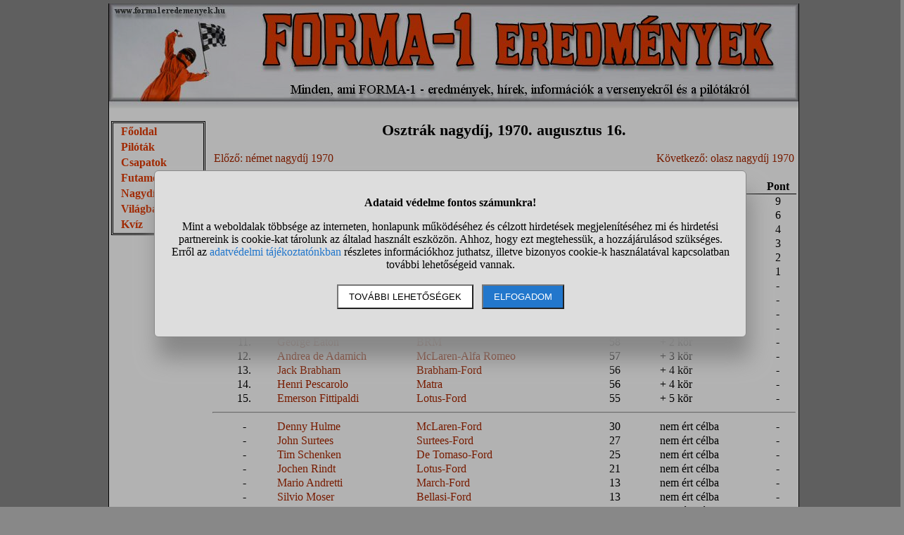

--- FILE ---
content_type: text/html; charset=UTF-8
request_url: https://www.forma1eredmenyek.hu/1970-08-16-osztrak-nagydij
body_size: 4807
content:
<!DOCTYPE html>
<html lang="hu">
<head>
<title>Osztrák nagydíj, 1970. augusztus 16.</title>
<meta name="viewport" content="width=device-width, initial-scale=1, maximum-scale=5">
<meta name='description' content="Osztrák nagydíj, 1970. augusztus 16.">
<meta name='keywords' content="Forma-1, Forma-1 eredmények, Osztrák Nagydíj">
<style>BODY{ background-color: #888888; font-size: 16px; margin: 5px; width: 100%;}
A{ color: #ac2800; text-decoration: none;} A:hover{ color: black; text-decoration: underline;}
H1{ FONT-SIZE: 22px; COLOR: Black; TEXT-ALIGN: Center; MARGIN-TOP: 0px;}
DIV#main{ margin-left: auto; margin-right: auto; width: 980px; background-color: white; border-left: solid black 1px; border-right: solid black 1px;}
TABLE#maintable{ width: 980px; margin-left: auto; margin-right: auto; margin-top: 10px;}
TD#maintablemenu{ width: 140px; vertical-align: top;}
TD#maintablemain{ width: 840px; vertical-align: top;}
TABLE.lista{ width: 100%; padding: 0px; border-spacing: 0px;}
TR.lista_fejlec{ font-weight: bold; text-align: center; color: black;}
TR.lista_fejlec TD{ border-bottom: solid black 1px;}
TABLE#menu{ color: #e63c04; font-weight: bold; width: 134px; border: double black 3px;}
TABLE#menu A{ color: #e63c04;}
DIV#oldalalja{ text-align: center; font-size: 13px;}
TABLE.info{ width: 100%; border: solid black 1px; background: #BBBBBB;}
TABLE.width100{ width: 100%;}
TD.width50{ width: 50%;}
TD.width17{ width: 17%;}
.txtcenter{ text-align: center;}
.vtop{ vertical-align: top;}
.right{ text-align: right;}
H2{ font-weight: bold; text-align: left; font-size: 17px; border-bottom: solid #888888 1px;}
.big{ font-size: 18px;}
#stialert{ position: fixed; height: 100vh; margin: 0; padding: 0; background-color: rgba(0,0,0,0.3); font-size: 16px;}
#stialert A{ color: #27c;}
#stialert BUTTON{ display: inline-block; width: auto; padding: 8px 15px; margin: 3px 0; text-transform: uppercase; background-color: #fff; color: #000;}
#stialert #stidiv{ position: relative; width: 800px; max-width: 78%; max-height: 80%; padding: 20px; background-color: #ddd; border: solid #888888 1px; border-radius: 6px; box-shadow: 5px 30px 30px #888888; text-align: center; overflow-x: hidden; overflow-y: auto;}
#stialert SPAN{ white-space: nowrap;}
#stialert .sti_valasztas{ display: flex; justify-content: space-between; margin: 10px 0;}</style><script>window.onload = function(){
var links=document.getElementsByTagName('a');
 for(var i=0;i<links.length;i++){
  if(links[i].className=='kulso_link'){
   links[i].onclick=function(){ window.open(this.href); return false;};
  }
 }
};
function sti_allitas(n,ertek){ document.getElementById(n).innerHTML=document.getElementById(n).innerHTML.replace((ertek=="BE" ? "BE":"KI"),(ertek=="BE" ? "KI":"BE"));}
function sti_meret(){ dd=document.getElementById("stidiv"); dd.style.left=((o.offsetWidth-dd.offsetWidth)/2)+"px"; dd.style.top=((o.offsetHeight-dd.offsetHeight)/2)+"px";}
function stialert(){
 d=document;
 if(document.getElementById("stialert")) return(null);
 o=d.getElementsByTagName("html")[0].appendChild(d.createElement("div")); o.id="stialert";
 d.body.style.position="absolute"; o.style.width=d.body.offsetWidth+"px";
 o.innerHTML="<div id=\"stidiv\"><p><b>Adataid védelme fontos számunkra!</b></p><p>Mint a weboldalak többsége az interneten, honlapunk működéséhez és célzott hirdetések megjelenítéséhez mi és hirdetési partnereink is cookie-kat tárolunk az általad használt eszközön. Ahhoz, hogy ezt megtehessük, a hozzájárulásod szükséges. Erről az <a href=\"/adatvedelem\">adatvédelmi tájékoztatónkban</a> részletes információkhoz juthatsz, illetve bizonyos cookie-k használatával kapcsolatban további lehetőségeid vannak.</p><p><button onclick='sti_lehetosegek();'>További lehetőségek</button> &nbsp; <button onclick='sti_mentes();' style=\"background-color: #27c; color: #fff;\">Elfogadom</button></p></div>";
 sti_meret();
}
function sti_kiir(n){
 if(n=="") be=1; else if(sti_ertek!=-1 && sti_ertek!=null) be=2; else be=0;
 return("<span"+(be!=1 ? " style=\"cursor: pointer; color: #27c;\" onclick='sti_allitas(\""+n+"\",this.innerHTML);'":"")+">"+(be>0 ? "BE":"KI")+"</span>");
}
function sti_valasztas(t,r,n){
 return("<div class=\"sti_valasztas\"><div style=\"text-align: left;\"><b>"+t+":</b>"+(n=="" ? " (nem kikapcsolható)":"")+"<br><small>"+r+"</small></div><div id='"+n+"'>"+sti_kiir(n)+"</div></div>");
}
function sti_lehetosegek(){
 document.getElementById("stidiv").innerHTML="<p>A weboldalunk és hirdetési partnereink által használt cookie-kat két részre bontottuk. A működéshez feltétlen szükségesek kikapcsolására nincs lehetőséged. A személyre szabottabb hirdetésekkel számodra érdekesebb reklámok jelenhetnek meg. Amennyiben ezt nem szeretnéd, elutasíthatod. További információkat az <a href=\"/adatvedelem\">adatvédelmi tájékoztatónkban</a> olvashatsz.</b></p>"+sti_valasztas("Az oldal működéséhez szükséges cookie-k","Szükségesek a belépés/regisztráció esetén történő azonosításhoz","")+sti_valasztas("Személyre szabott hirdetések megjelenítéséhez szükséges cookie-k","A célzott hirdetések korábban gyűjtött adatokon alapulnak, illetve adatokat gyűjthetnek a hirdetés célzásához<br>Ezek a hirdetések további cookie-kat használhatnak a gyakoriságkorlátozáshoz, összesített jelentésekhez és visszaélések elleni intézkedések céljából","stiok")+(sti_ertek!=null ? "<div class=\"sti_valasztas\"><div style=\"text-align: left;\"><a onclick='sti_visszavonas();' style=\"cursor: pointer;\">Korábbi hozzájárulás visszavonása</a><br><small>Ha visszavonod a korábbi nyilatkozatod, ezt úgy tekintjük, hogy a weboldalunk működéséhez szükséges cookie-k használatát sem engedélyezed. Enélkül viszont a honlapunk tartalmát sem fogod elérni.</small></div></div>":"")+"<p><button onclick='sti_mentes();'>Beállítások mentése</button></p>";
 sti_meret();
}
function sti_mentes(){
 c=document.getElementById("stiok");
 t=new Date().getTime(); d=new Date(); d.setTime(t+31536000000); if(c && c.innerHTML.indexOf(">KI<")!==-1) t=-1;
 document.cookie=encodeURIComponent("cookieok")+"="+encodeURIComponent(t)+"; path=/; expires="+d.toGMTString()+"; domain="+window.location.hostname.replace("www.","");
 if(sti_ertek!=null && (sti_ertek==t || (sti_ertek>-1 && t>-1))){ document.getElementsByTagName("html")[0].removeChild(document.getElementById("stialert")); sti_ertek=t;} else window.location.reload(false);
}
function sti_visszavonas(){
 t=new Date().getTime(); d=new Date(); d.setTime(t-1);
 document.cookie=encodeURIComponent("cookieok")+"="+encodeURIComponent(t)+"; path=/; expires="+d.toGMTString()+"; domain="+window.location.hostname.replace("www.","");
 document.getElementById("stidiv").innerHTML="<p><b>Visszavontad a cookie-k használatát lehetővé tevő hozzájárulásodat.</b></p><p>A weboldalunk használatához feltétlenül szükséges cookie-k nélkül a honlapunk tartalmát nem éred el. Ha a későbbiekben meggondolnád magad, a honlap újbóli meglátogatásakor újra dönthetsz a cookie-król.</p>";
}
var re=new RegExp("cookieok=([^;]+)"); var sti_ertek=re.exec(document.cookie); sti_ertek=(sti_ertek!=null ? unescape(sti_ertek[1]):null);
</script><link rel="shortcut icon" href="https://static.forma1eredmenyek.hu/favicon.ico">
</head>
<body>
<div id='main'>
<img src='https://static.forma1eredmenyek.hu/pic/forma-1-eredmenyek-fejlec-2.jpg' alt='Forma-1 eredmények honlap' style="width: 980px; height: 150px;">
<table id='maintable'><tr><td id='maintablemenu'>
<table id='menu'><tr><td> &nbsp; <a href='/'>Főoldal</a></td></tr><tr><td> &nbsp; <a href='/pilotak'>Pilóták</a></td></tr><tr><td> &nbsp; <a href='/csapatok'>Csapatok</a></td></tr><tr><td> &nbsp; <a href='/futamok'>Futamok</a></td></tr><tr><td> &nbsp; <a href='/nagydijak'>Nagydíjak</a></td></tr><tr><td> &nbsp; <a href='/vilagbajnoksag'>Világbajnokság</a></td><tr><td> &nbsp; <a href='/kviz'>Kvíz</a></td></tr></table><br>
</td><td id='maintablemain'>
<h1>Osztrák nagydíj, 1970. augusztus 16.</h1>
<table class='width100'><tr><td class='width50'><a href='/1970-08-02-nemet-nagydij' title="Német nagydíj 1970">Előző: német nagydíj 1970</a></td><td class='right'><a href='/1970-09-06-olasz-nagydij' title="Olasz nagydíj1970">Következő: olasz nagydíj 1970</a></td></tr></table><br>
<table class='lista'>
<tr class='lista_fejlec'><td class='txtcenter'>Helyezés</td><td>Pilóta neve</td><td>Csapat</td><td class='txtcenter'>Megtett kör</td><td>Időeredmény</td><td class='txtcenter'>Pont</td></tr>
<tr><td class='txtcenter'>1.</td><td><a href='/jacky-ickx'>Jacky Ickx</a></td><td><a href='/ferrari'>Ferrari</a></td><td class='txtcenter'>60</td><td>1:42'17.32</td><td class='txtcenter'>9</td></tr>
<tr><td class='txtcenter'>2.</td><td><a href='/clay-regazzoni'>Clay Regazzoni</a></td><td><a href='/ferrari'>Ferrari</a></td><td class='txtcenter'>60</td><td>+ 0.61</td><td class='txtcenter'>6</td></tr>
<tr><td class='txtcenter'>3.</td><td><a href='/rolf-stommelen'>Rolf Stommelen</a></td><td><a href='/brabham-ford'>Brabham-Ford</a></td><td class='txtcenter'>60</td><td>+ 1'27.88</td><td class='txtcenter'>4</td></tr>
<tr><td class='txtcenter'>4.</td><td><a href='/pedro-rodriguez'>Pedro Rodriguez</a></td><td><a href='/brm'>BRM</a></td><td class='txtcenter'>59</td><td>+ 1 kör</td><td class='txtcenter'>3</td></tr>
<tr><td class='txtcenter'>5.</td><td><a href='/jackie-oliver'>Jackie Oliver</a></td><td><a href='/brm'>BRM</a></td><td class='txtcenter'>59</td><td>+ 1 kör</td><td class='txtcenter'>2</td></tr>
<tr><td class='txtcenter'>6.</td><td><a href='/jean-pierre-beltoise'>Jean Pierre Beltoise</a></td><td><a href='/matra'>Matra</a></td><td class='txtcenter'>59</td><td>+ 1 kör</td><td class='txtcenter'>1</td></tr>
<tr><td class='txtcenter'>7.</td><td><a href='/ignazio-giunti'>Ignazio Giunti</a></td><td><a href='/ferrari'>Ferrari</a></td><td class='txtcenter'>59</td><td>+ 1 kör</td><td class='txtcenter'>-</td></tr>
<tr><td class='txtcenter'>8.</td><td><a href='/chris-amon'>Chris Amon</a></td><td><a href='/march-ford'>March-Ford</a></td><td class='txtcenter'>59</td><td>+ 1 kör</td><td class='txtcenter'>-</td></tr>
<tr><td class='txtcenter'>9.</td><td><a href='/jo-siffert'>Jo Siffert</a></td><td><a href='/march-ford'>March-Ford</a></td><td class='txtcenter'>59</td><td>+ 1 kör</td><td class='txtcenter'>-</td></tr>
<tr><td class='txtcenter'>10.</td><td><a href='/peter-gethin'>Peter Gethin</a></td><td><a href='/mclaren-ford'>McLaren-Ford</a></td><td class='txtcenter'>59</td><td>+ 1 kör</td><td class='txtcenter'>-</td></tr>
<tr><td class='txtcenter'>11.</td><td><a href='/george-eaton'>George Eaton</a></td><td><a href='/brm'>BRM</a></td><td class='txtcenter'>58</td><td>+ 2 kör</td><td class='txtcenter'>-</td></tr>
<tr><td class='txtcenter'>12.</td><td><a href='/andrea-de-adamich'>Andrea de Adamich</a></td><td><a href='/mclaren-alfa-romeo'>McLaren-Alfa Romeo</a></td><td class='txtcenter'>57</td><td>+ 3 kör</td><td class='txtcenter'>-</td></tr>
<tr><td class='txtcenter'>13.</td><td><a href='/jack-brabham'>Jack Brabham</a></td><td><a href='/brabham-ford'>Brabham-Ford</a></td><td class='txtcenter'>56</td><td>+ 4 kör</td><td class='txtcenter'>-</td></tr>
<tr><td class='txtcenter'>14.</td><td><a href='/henri-pescarolo'>Henri Pescarolo</a></td><td><a href='/matra'>Matra</a></td><td class='txtcenter'>56</td><td>+ 4 kör</td><td class='txtcenter'>-</td></tr>
<tr><td class='txtcenter'>15.</td><td><a href='/emerson-fittipaldi'>Emerson Fittipaldi</a></td><td><a href='/lotus-ford'>Lotus-Ford</a></td><td class='txtcenter'>55</td><td>+ 5 kör</td><td class='txtcenter'>-</td></tr>
<tr><td colspan='7'><hr></td></tr>
<tr><td class='txtcenter'>-</td><td><a href='/denny-hulme'>Denny Hulme</a></td><td><a href='/mclaren-ford'>McLaren-Ford</a></td><td class='txtcenter'>30</td><td>nem ért célba</td><td class='txtcenter'>-</td></tr>
<tr><td class='txtcenter'>-</td><td><a href='/john-surtees'>John Surtees</a></td><td><a href='/surtees-ford'>Surtees-Ford</a></td><td class='txtcenter'>27</td><td>nem ért célba</td><td class='txtcenter'>-</td></tr>
<tr><td class='txtcenter'>-</td><td><a href='/tim-schenken'>Tim  Schenken</a></td><td><a href='/de-tomaso-ford'>De Tomaso-Ford</a></td><td class='txtcenter'>25</td><td>nem ért célba</td><td class='txtcenter'>-</td></tr>
<tr><td class='txtcenter'>-</td><td><a href='/jochen-rindt'>Jochen Rindt</a></td><td><a href='/lotus-ford'>Lotus-Ford</a></td><td class='txtcenter'>21</td><td>nem ért célba</td><td class='txtcenter'>-</td></tr>
<tr><td class='txtcenter'>-</td><td><a href='/mario-andretti'>Mario Andretti</a></td><td><a href='/march-ford'>March-Ford</a></td><td class='txtcenter'>13</td><td>nem ért célba</td><td class='txtcenter'>-</td></tr>
<tr><td class='txtcenter'>-</td><td><a href='/silvio-moser'>Silvio Moser</a></td><td><a href='/bellasi-ford'>Bellasi-Ford</a></td><td class='txtcenter'>13</td><td>nem ért célba</td><td class='txtcenter'>-</td></tr>
<tr><td class='txtcenter'>-</td><td><a href='/jackie-stewart'>Jackie Stewart</a></td><td><a href='/march-ford'>March-Ford</a></td><td class='txtcenter'>7</td><td>nem ért célba</td><td class='txtcenter'>-</td></tr>
<tr><td class='txtcenter'>-</td><td><a href='/john-miles'>John  Miles</a></td><td><a href='/lotus-ford'>Lotus-Ford</a></td><td class='txtcenter'>4</td><td>nem ért célba</td><td class='txtcenter'>-</td></tr>
<tr><td class='txtcenter'>-</td><td><a href='/francois-cevert'>Francois Cevert</a></td><td><a href='/march-ford'>March-Ford</a></td><td class='txtcenter'>0</td><td>nem ért célba</td><td class='txtcenter'>-</td></tr>
</table>
<br>
<div class='txtcenter'></div>
<br>
<h2>Időmérő edzés végeredmény, azaz a rajtrács sorrend</h2>
<table class='width100'><tr>
<td class='width50 vtop'>
<table class='lista'>
<tr class='lista_fejlec'><td class='txtcenter'>Pole pozíció</td><td>Pilóta neve</td><td>Csapat</td><td>...</td></tr>
<tr><td class='txtcenter'>1.</td><td><a href='/jochen-rindt'>Jochen Rindt</a></td><td><a href='/lotus-ford'>Lotus-Ford</a></td></tr>
<tr><td class='txtcenter'>2.</td><td><a href='/clay-regazzoni'>Clay Regazzoni</a></td><td><a href='/ferrari'>Ferrari</a></td></tr>
<tr><td class='txtcenter'>3.</td><td><a href='/jacky-ickx'>Jacky Ickx</a></td><td><a href='/ferrari'>Ferrari</a></td></tr>
<tr><td class='txtcenter'>4.</td><td><a href='/jackie-stewart'>Jackie Stewart</a></td><td><a href='/march-ford'>March-Ford</a></td></tr>
<tr><td class='txtcenter'>5.</td><td><a href='/ignazio-giunti'>Ignazio Giunti</a></td><td><a href='/ferrari'>Ferrari</a></td></tr>
<tr><td class='txtcenter'>5.</td><td><a href='/chris-amon'>Chris Amon</a></td><td><a href='/march-ford'>March-Ford</a></td></tr>
<tr><td class='txtcenter'>7.</td><td><a href='/jean-pierre-beltoise'>Jean Pierre Beltoise</a></td><td><a href='/matra'>Matra</a></td></tr>
<tr><td class='txtcenter'>8.</td><td><a href='/jack-brabham'>Jack Brabham</a></td><td><a href='/brabham-ford'>Brabham-Ford</a></td></tr>
<tr><td class='txtcenter'>9.</td><td><a href='/francois-cevert'>Francois Cevert</a></td><td><a href='/march-ford'>March-Ford</a></td></tr>
<tr><td class='txtcenter'>10.</td><td><a href='/john-miles'>John  Miles</a></td><td><a href='/lotus-ford'>Lotus-Ford</a></td></tr>
<tr><td class='txtcenter'>11.</td><td><a href='/denny-hulme'>Denny Hulme</a></td><td><a href='/mclaren-ford'>McLaren-Ford</a></td></tr>
<tr><td class='txtcenter'>12.</td><td><a href='/john-surtees'>John Surtees</a></td><td><a href='/surtees-ford'>Surtees-Ford</a></td></tr>
</table>
</td>
<td class='width50 vtop'>
<table class='lista'>
<tr class='lista_fejlec'><td class='txtcenter'>Pole pozíció</td><td>Pilóta neve</td><td>Csapat</td><td>...</td></tr>
<tr><td class='txtcenter'>13.</td><td><a href='/henri-pescarolo'>Henri Pescarolo</a></td><td><a href='/matra'>Matra</a></td></tr>
<tr><td class='txtcenter'>14.</td><td><a href='/jackie-oliver'>Jackie Oliver</a></td><td><a href='/brm'>BRM</a></td></tr>
<tr><td class='txtcenter'>15.</td><td><a href='/andrea-de-adamich'>Andrea de Adamich</a></td><td><a href='/mclaren-alfa-romeo'>McLaren-Alfa Romeo</a></td></tr>
<tr><td class='txtcenter'>16.</td><td><a href='/emerson-fittipaldi'>Emerson Fittipaldi</a></td><td><a href='/lotus-ford'>Lotus-Ford</a></td></tr>
<tr><td class='txtcenter'>17.</td><td><a href='/rolf-stommelen'>Rolf Stommelen</a></td><td><a href='/brabham-ford'>Brabham-Ford</a></td></tr>
<tr><td class='txtcenter'>18.</td><td><a href='/mario-andretti'>Mario Andretti</a></td><td><a href='/march-ford'>March-Ford</a></td></tr>
<tr><td class='txtcenter'>19.</td><td><a href='/tim-schenken'>Tim  Schenken</a></td><td><a href='/de-tomaso-ford'>De Tomaso-Ford</a></td></tr>
<tr><td class='txtcenter'>20.</td><td><a href='/jo-siffert'>Jo Siffert</a></td><td><a href='/march-ford'>March-Ford</a></td></tr>
<tr><td class='txtcenter'>21.</td><td><a href='/peter-gethin'>Peter Gethin</a></td><td><a href='/mclaren-ford'>McLaren-Ford</a></td></tr>
<tr><td class='txtcenter'>22.</td><td><a href='/pedro-rodriguez'>Pedro Rodriguez</a></td><td><a href='/brm'>BRM</a></td></tr>
<tr><td class='txtcenter'>23.</td><td><a href='/george-eaton'>George Eaton</a></td><td><a href='/brm'>BRM</a></td></tr>
<tr><td class='txtcenter'>24.</td><td><a href='/silvio-moser'>Silvio Moser</a></td><td><a href='/bellasi-ford'>Bellasi-Ford</a></td></tr>
</table>
</td>
</tr></table>
<br>
* <a href='/osztrak-nagydij'>Osztrák nagydíj statisztikák</a><br>
* <a href='/1970'>1970 statisztikái</a><br>
<br>
<table class='width100'><tr><td class='width50'><a href='/1970-08-02-nemet-nagydij' title="Német nagydíj 1970">Előző: német nagydíj 1970</a></td><td class='right'><a href='/1970-09-06-olasz-nagydij' title="Olasz nagydíj1970">Következő: olasz nagydíj 1970</a></td></tr></table><br>
<div class='txtcenter'>
<br><br></div>
</td></tr></table>
<br>
<div id='oldalalja'>
Minden jog fenntartva &#169; 2026, www.forma1eredmenyek.hu | <a href='/jogi_nyilatkozat'>Jogi nyilatkozat</a> | <a href='/adatvedelem'>Adatvédelem</a> | <a href="#" onclick='stialert(); sti_lehetosegek();'>Cookie beállítások</a> |  | Kapcsolat: info(kukac)forma1eredmenyek.hu | <a href='https://www.webminute.hu/' target="_blank">WebMinute Kft.</a>
</div>
</div>
<script>stialert();</script></body>
</html>
